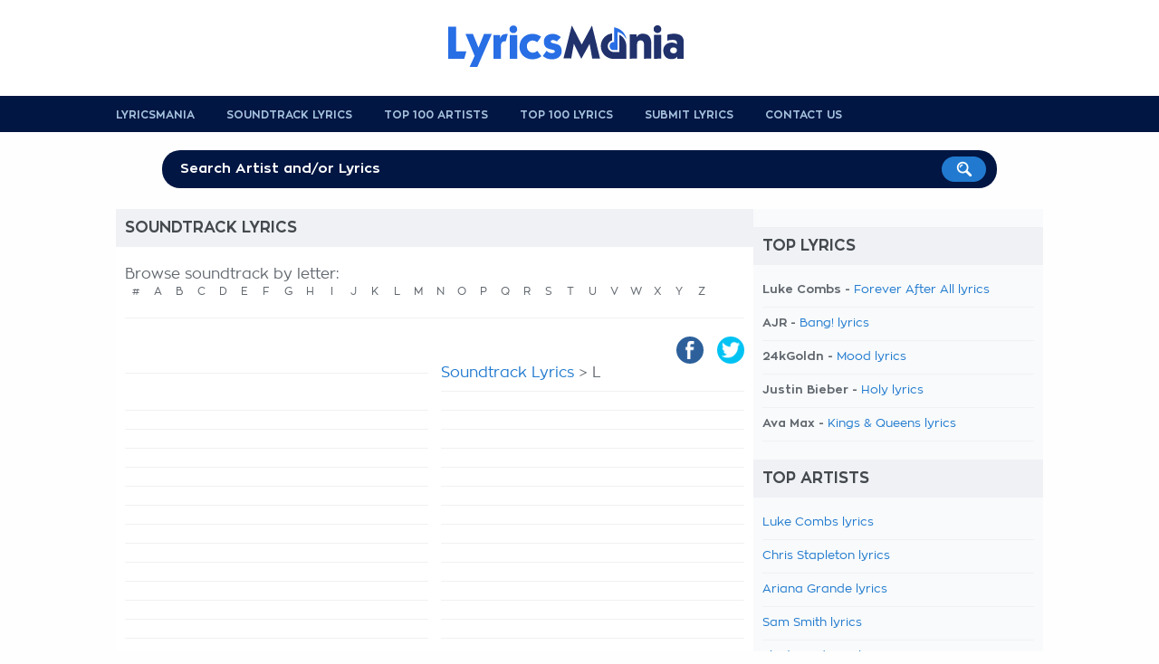

--- FILE ---
content_type: text/html; charset=UTF-8
request_url: https://www.lyricsmania.com/soundtrackslyrics/L.html
body_size: 8539
content:
<!doctype html>
<html lang="en" xml:lang="en" xmlns="http://www.w3.org/1999/xhtml">
<head>
<title>Soundtrack Lyrics</title>
<meta name=description content="Soundtrack lyrics. Lyrics Mania has a complete soundtrack database with all recent and classic movies, musicals and films.">
<meta name=keywords content="lyrics,soundtrack,ost,movies,films">
<meta http-equiv="Content-Type" content="text/html; charset=UTF-8">
<meta name="viewport" content="width=device-width, user-scalable=no, initial-scale=1.0, minimum-scale=1.0, maximum-scale=1.0">
<style>@font-face{font-family:'zonapro';src:url(/css/ZonaPro-Bold.otf);src:url(/css/ZonaPro-Bold.eot?#iefix) format('embedded-opentype') , url(/css/ZonaPro-Bold.woff) format('woff') , url(/css/ZonaPro-Bold.ttf) format('truetype') , url(/css/ZonaPro-Bold.svg#ZonaPro-Bold) format('svg');font-weight:bold;font-style:normal}@font-face{font-family:'zonapro';src:url(/css/ZonaPro.otf);src:url(/css/ZonaPro.eot?#iefix) format('embedded-opentype') , url(/css/ZonaPro.woff) format('woff') , url(/css/ZonaPro.ttf) format('truetype') , url(/css/ZonaPro.svg#ZonaPro) format('svg');font-weight:normal;font-style:normal}html,body,div,ul,ol,li,dl,dt,dd,h1,h2,h3,h4,h5,h6,pre,form,p,blockquote,fieldset,input,abbr,article,aside,command,details,figcaption,figure,footer,header,hgroup,mark,meter,nav,output,progress,section,summary,time{margin:0;padding:0}h1,h2,h3,h4,h5,h6,pre,code,address,caption,cite,code,em,strong,th,figcaption{font-size:1em;font-weight:normal;font-style:normal;display:inline-block}strong,em{display:inline}ul{list-style:none outside}html{-webkit-font-smoothing:antialiased}body{font-family:zonapro;text-align:center;background:#fefefe;color:#62686f;font-size:1em;background-position:center top}#container,#header,#footer,#header-menu{width:100%;text-align:center}#main,#header-content,#footer-content,#search{width:1024px;margin:auto;text-align:left;padding:0 10px 0 10px}#header{background:#fff;margin:0;padding:6px 0 10px 0}#header .logo{width:290px;height:90px;float:left;background-image:url(/css/lyricsmania-logo.png);background-repeat:no-repeat;background-position:left center}#header .logo a{display:block;width:100%;height:100%}#header .logo span{display:none}#header .leaderboard{width:728px;float:right}#header-menu{background:#021643}#header-menu ul li{float:left;text-transform:uppercase;margin:0 35px 0 0;padding:14px 0 0 0;font-size:12px;height:26px}#header-menu ul li a{color:#a6c2dd;font-weight:bold}#header-menu ul li:hover a{text-decoration:none;color:#fff}#header-menu ul li:last-child{border:none;margin:0;padding:0}#search{position:relative;margin:20px auto 20px auto;text-align:center;font-size:28px;font-weight:bold;color:#fff;text-transform:uppercase}#search-form{width:90%;height:45px;margin:10px auto 0 auto;position:relative}#search input[type="text"]{background:#021643;color:#fff;width:100%;border:none;padding:13px 10px 13px 20px;font-size:15px;-webkit-border-radius:20px;-moz-border-radius:20px;border-radius:20px;position:absolute;top:0;left:0;z-index:1;outline:0 none;-webkit-box-sizing:border-box;-moz-box-sizing:border-box;box-sizing:border-box;font-weight:bold}#search input[type="image"]{position:absolute;top:7px;right:12px;z-index:2}input::-webkit-input-placeholder{color:#fefefe}input::-moz-placeholder{color:#fefefe}input:-ms-input-placeholder{color:#fefefe}input:-moz-placeholder{color:#fefefe}#main{background:#fff;padding:0}#content{width:684px;padding:0 10px 20px 10px;float:left}h1.not-found{display:block;font-size:24px;font-weight:bold;margin:30px 0}ul.list li,ul.album li{width:100%;padding:0 0 10px 0;margin:0 0 10px 0;border-bottom:1px solid #f1f1f1;font-size:14px;font-weight:bold}ul.list li a{font-weight:normal}.albums ul.list li a{color:#62686f}ul.list h4{position:relative;left:-10px;width:100%;margin-bottom:20px}ul#half-list li,li#half-list,ul#half-list-ricerca li,ul.album{float:left;width:49%!important;margin:0 2% 10px 0}ul#half-list li.no-margin,li#half-list.no-margin,ul#half-list-ricerca li.no-margin{margin:0 0 10px 0!important}ul.album{margin:0 2% 20px 0}ul.album h3,ul.album h2,.albums h3{width:100%;display:block}ul.album h3 a,ul.album h2 a,.albums h3{background:#eff1f5;width:100%;font-weight:bold;display:block;margin-bottom:15px;color:#62686f;padding:8px 10px 8px 10px;-webkit-box-sizing:border-box;-moz-box-sizing:border-box;box-sizing:border-box}ul.album li a{color:#62686f;font-weight:normal}#skyscraper{width:170px;text-align:left;float:left}#update-lyrics{width:100%}#update-lyrics h1,#latest-lyrics h4,#latest-artists h4{padding:12px 0 12px 10px!important}#update-lyrics ul,#latest-lyrics ul,#latest-artists ul{margin-bottom:15px}#update-lyrics ul li,#latest-lyrics ul li,#latest-artists ul li{width:calc(50% - 20px);float:left;margin:0 0 8px 15px;font-size:13px;-webkit-box-sizing:border-box;-moz-box-sizing:border-box;box-sizing:border-box;list-style:disc;clear:both}#latest-lyrics ul li:nth-child(2n){float:right;clear:right}#latest-artists ul li{width:calc((100% / 3) - 20px);clear:none}#latest-lyrics ul li{font-weight:bold}#latest-lyrics ul li a{font-weight:normal}#update-lyrics ul li strong{font-weight:bold;text-decoration:underline}#update-lyrics ul li a.dark{color:#62686f;font-weight:bold}#sponsor-app{width:684px;height:148px;background-image:url(/css/bg-sponsor-app.png);background-repeat:no-repeat;position:relative}#sponsor-app .sponsor-android,#sponsor-app .sponsor-ios{position:absolute;bottom:5px;left:20px}#sponsor-app .sponsor-ios{left:210px}ul.nav-lyrics{background:#eff1f5;width:100%;display:block;position:relative;left:-10px;padding-right:10px;margin-bottom:10px}ul.nav-lyrics li{float:left;font-weight:bold}ul.nav-lyrics li a,ul.nav-lyrics li.selected{display:block;padding:10px 20px;color:#62686f}ul.nav-lyrics li.selected{background:#fff;color:#2c2d2f}ul.nav-lyrics li a:hover{background:#fff;text-decoration:none}.lyrics-header{background:#eff1f5;width:100%;display:block;position:relative;left:-10px;padding:10px 10px 10px 0;margin-bottom:20px}.lyrics-header img.artist{display:block;float:left;max-width:80px;margin:0 20px 0 10px}.lyrics-header .center-header{width:439px;float:left}.lyrics-header .center-header h1,.lyrics-header .center-header h2,.lyrics-header .center-header h3{display:block;font-weight:bold;margin-bottom:10px;font-size:22px}.lyrics-header .center-header h2{font-size:16px;margin-bottom:12px}.lyrics-header .center-header h3{font-size:14px;margin-bottom:12px}.lyrics-header ul.social,.lyrics-header .center-header{height:80px;float:left;border-bottom:1px solid #f1f1f1}ul.function-nav li,ul.function-nav-left li{font-size:12px;margin-bottom:5px}ul.function-nav li img,ul.function-nav-left li img{vertical-align:middle;margin-right:5px}ul.function-nav-left{margin-top:20px}ul.social{width:135px;float:right!important}ul.social li{float:right;margin-left:15px}ul.social li a{display:block;padding:5px 5px 0 5px;-webkit-border-radius:20px;-moz-border-radius:20px;border-radius:20px}ul.social li a img{max-height:20px}ul.social li a.facebook{background:#2d609b}ul.social li a.twitter{background:#00c3f3}ul.social li a.gplus{background:#eb4026}ul.social li a.whatsapp{background:#57bb63}ul.social li span{display:none}ul.function-nav li{float:left;margin-right:15px}ul.function-nav-left li{float:none;margin-right:0;font-weight:bold}.lyrics-function{border-bottom:1px solid #f1f1f1;padding-bottom:10px;font-size:12px}.lyrics-function h5{float:left;font-weight:bold;font-size:12px;margin-right:5px;margin-top:3px}.lyrics-function form{float:left;width:30%;font-size:12px;margin-top:3px}.lyrics-function form input[type="radio"]{margin-right:3px}.notes{float:left;width:20%;margin-top:3px}#add-lyrics{float:right;width:30%;text-align:right}#add-lyrics img{vertical-align:middle}#add-lyrics a,#add-lyrics a:hover{font-size:12px;color:#62686f;font-weight:bold}.video-container{position:relative;padding-bottom:55%;padding-top:30px;height:0;margin:20px 0 0 0}.video-container iframe,.video-container object,.video-container embed{position:absolute;top:0;left:0;width:100%;height:100%}#video-player{padding:5px 0 10px 0}.col-left-lyrics{width:504px;float:right;margin-top:20px}.col-right-lyrics{width:160px;float:left;margin-top:20px}strong.lyrics{width:100%;display:block;border:1px solid #f1f1f1;border-left:none;border-right:none;margin:0 0 10px 0;font-weight:bold;padding:8px 0;font-size:12px}.lyrics-body{line-height:32px;font-size:16px;color:#000}#video-musictory{position:relative;float:right;margin-left:15px;width:200px;top:-40px}#video-musictory h5{font-weight:bold;margin-bottom:30px;color:#62686f}#video-musictory .a-video{position:relative;display:block;width:200px;height:150px}#video-musictory .thumb-video{width:200px;height:150px}#video-musictory .play-video{border:none;position:absolute;left:50%;top:50%;margin-top:-20px;margin-left:-31px}.credits,.link-lyrics,.link-lyrics a{font-size:12px}.comment-lyrics{font-size:14px}#leave_comment{display:block;background:#f8fafb;font-weight:bold;padding:10px}.letters-list{text-align:center;font-size:12px;padding-bottom:20px;margin-bottom:20px;border-bottom:1px solid #f1f1f1;line-height:18px}.letters-list a{color:#62686f}.translation{font-weight:bold}ul.top-home,ul.charts,ul.search{width:100%;margin-bottom:30px;float:left}ul.top-home li,ul.charts li,ul.search li{background:#f8fafb;width:100%;margin:0 0 20px 0;position:relative;padding:10px;-webkit-box-sizing:border-box;-moz-box-sizing:border-box;box-sizing:border-box}ul.search li{margin:0 0 15px 0}ul.top-home li a,ul.charts li a,ul.search li a{font-weight:bold;font-size:17px}ul.search li a{font-size:15px}ul.search li.view-more{text-align:center}ul.top-home li:hover,ul.charts li:hover,ul.search li:hover{background:#021643;cursor:pointer}ul.top-home li:hover a,ul.top-home li:hover a:hover,ul.charts li:hover a,ul.charts li:hover a:hover,ul.search li:hover a,ul.search li:hover a:hover{color:#fff;text-decoration:none}ul.top-home li img,ul.charts li img,ul.search li img{width:100px;max-width:100px;vertical-align:middle;margin-right:10px}ul.search li img{width:50px;max-width:50px}ul.top-home li .position,ul.charts li .position{float:right;color:#ccc;font-weight:bold;margin:20px 0 0 5px;font-size:40px}ul.charts li.small{width:48%;margin:0 4% 20px 0;float:left}ul.charts li.small img{max-width:50px}.contact{width:100%;text-align:center}.contact input[type="text"],.contact textarea{width:80%;margin:5px 0 20px 0}.contact textarea{height:200px;resize:none}.search-title{display:block;font-weight:bold;margin:10px 0 25px 0;font-size:22px}.home-button{background:#021643;display:inline-block;padding:12px 18px;color:#f1f1f1;-webkit-border-radius:20px;-moz-border-radius:20px;border-radius:20px;font-weight:bold}.home-button:hover{color:#fff;text-decoration:none}.not-found-404 p{margin-bottom:20px}.not-found-404{text-align:center;padding-top:30px!important}.home ul#top-lyrics li{width:calc((100% / 3) - 15px);margin:0 20px 20px 0;padding:0 0 5px 0;float:left;text-align:center;-webkit-box-sizing:border-box;-moz-box-sizing:border-box;box-sizing:border-box}.home ul#top-lyrics li:hover,.home ul#top-artists li:hover,.home ul#top-translations li:hover{background:#f5f5f5;cursor:pointer}.home ul#top-lyrics li img{max-width:100%;margin-bottom:5px}.home ul#top-lyrics li a{font-weight:bold;text-decoration:none;display:block;clear:both}.home ul#top-lyrics li:nth-of-type(3n){margin-right:0}.home ul#top-lyrics li.view-more,.home ul#top-artists li.view-more,.home ul#top-translations li.view-more{width:100%;height:auto;margin-top:10px;float:none;display:block;clear:both;text-align:center}.home ul#top-lyrics li.view-more:hover,.home ul#top-artists li.view-more:hover,.home ul#top-translations li.view-more:hover{background:none}.home ul#top-lyrics li.view-more a,.home ul#top-artists li.view-more a,.home ul#top-translations li.view-more a{color:#196bb5;font-size:18px}.home ul#top-artists li,.home ul#top-translations li{width:calc((100% / 2) - 10px);padding:10px 5px;margin-bottom:5px;float:left;-webkit-box-sizing:border-box;-moz-box-sizing:border-box;box-sizing:border-box}.home ul#top-artists li:nth-of-type(2n),.home ul#top-translations li:nth-of-type(2n){float:right}.home ul#top-artists li img,.home ul#top-translations li img{width:80px;max-width:80px;margin-right:10px;-webkit-border-radius:40px;-moz-border-radius:40px;border-radius:40px;vertical-align:middle}.home ul#top-translations li img{-webkit-border-radius:0;-moz-border-radius:0;border-radius:0}.home ul#top-artists li a,.home ul#top-translations li a{width:calc(100% - 100px);font-weight:bold;overflow:hidden;max-height:18px;display:inline-block;text-decoration:none}#navigation{background:#f8fafb;width:300px;padding:0 10px 0 10px;float:right}#navigation h4{margin-top:20px}#navigation ul.top li{width:100%;font-size:13px}h4,#update-lyrics h1,.comment-lyrics h5,.list-lyrics h1,.home ul#top-lyrics h1,.home ul#top-artists h1{background:#eff1f5;padding:12px 10px;text-transform:uppercase;font-size:17px;color:#44494d;display:block;font-weight:bold;margin-bottom:20px;position:relative;left:-10px;width:100%}.comment-lyrics h5 a,.comment-lyrics h5 a:hover{color:#44494d;text-decoration:none}#footer{background:#343536;padding:20px 0}#footer-content{text-align:center!important}#footer-content ul{display:inline-block;margin:auto}#footer-content ul li{float:left;text-transform:uppercase;margin:0 25px 0 0;font-size:11px}#footer-content ul li a{color:#686f72;font-weight:bold}textarea,input[type="text"]{border:none;background:#f3f3f3;padding:15px;-webkit-border-radius:6px;-moz-border-radius:6px;border-radius:6px;-webkit-box-sizing:border-box;-moz-box-sizing:border-box;box-sizing:border-box;font-size:16px;outline:none 0;font-family:zonapro,zonaproblod}input[type="submit"]{background:#196bb5;color:#fff;padding:10px 20px;font-weight:bold;border:none;-webkit-border-radius:20px;-moz-border-radius:20px;border-radius:20px;box-shadow:none;-moz-box-shadow:none;-webkit-box-shadow:none;outline:none 0;font-size:15px}#overlay{background:#fff;width:100%;height:100%;position:fixed;top:0%;left:0%;z-index:9;text-align:center;overflow:hidden;filter: alpha(opacity=95);opacity:.95;-moz-opacity:.95}#overlay-facebook{background:#fcf9f9;width:400px;height:340px;position:fixed;top:6%;left:50%;z-index:10;text-align:left;filter: alpha(opacity=100);opacity:100;-moz-opacity:100;margin:0 0 0 -200px;padding:0 0 5px 0;border:1px solid #f7f5f5;box-shadow:0 2px 5px rgba(34,25,25,.5);-moz-box-shadow:0 2px 5px rgba(34,25,25,.5);-webkit-box-shadow:0 2px 5px rgba(34,25,25,.5)}.title-overlay{font-size:20px;padding:10px}.close-overlay{position:absolute;right:-15px;top:-15px}.close-overlay img{width:30px;height:30px}a{text-decoration:none;color:#217acf}a.blue-links{color:#042d5d}a:hover{text-decoration:underline;color:#161616}a.blue-links:hover{color:#042d5d}a.dark{color:#62686f;font-weight:bold!important}a img{border:none}a img:hover{opacity:.8;filter:alpha(opacity=80);filter:"alpha(opacity=80)"}.clear{display:block;clear:both}.hidden{display:none}.left{float:left}.right{float:right}.relative{position:relative}.border-bottom,.border-bottom-dotted{border-bottom:1px solid #d5d5d5;margin-bottom:15px}.border-bottom-dotted{border-bottom:1px dotted #d5d5d5}.bold{font-weight:bold}.font-13{font-size:13px!important}.font-15{font-size:15px!important}.font-16{font-size:16px!important}.font-18{font-size:18px!important}.site-display{display:none}.width-50{width:50%!important}.width-48{width:48%!important}.no-border{border:none!important}.spacer-5{display:block;height:5px!important}.spacer-10{display:block;height:10px!important}.spacer-15{display:block;height:15px!important}.spacer-20{display:block;height:20px!important}.spacer-25{display:block;height:25px!important}.spacer-30{display:block;height:30px!important}.spacer-35{display:block;height:35px!important}.spacer-40{display:block;height:40px!important}.spacer-50{display:block;height:50px!important}.spacer-60{display:block;height:60px!important}.spacer-70{display:block;height:70px!important}.spacer-80{display:block;height:80px!important}.spacer-90{display:block;height:90px!important}.spacer-100{display:block;height:100px!important}@media only screen and (max-width:768px){html{-ms-text-size-adjust:100%;-webkit-text-size-adjust:100%}body{padding-bottom:60px;background-image:none!important}#container{width:100%;margin:0 auto 0 auto;-webkit-box-sizing:border-box;-moz-box-sizing:border-box;box-sizing:border-box}#main,#header-content,#footer-content,#search,#header .logo,#content,.col-left-lyrics,.col-right-lyrics,#navigation,.lyrics-header .center-header,ul.album,ul.social li a{width:100%!important;float:none!important;-webkit-box-sizing:border-box;-moz-box-sizing:border-box;box-sizing:border-box}#header .logo{width:calc(100% - 60px)!important;height:35px!important;background-size:contain;background-position:left center}#header-content{position:relative}#search{position:fixed;top:0;left:0;margin:0!important;z-index:100;opacity:0;filter: alpha(opacity=0)}#search-form{width:75%;position:absolute;left:10px}#search-mobile{width:35px;text-align:right;position:absolute;top:8px;right:25px}#search-mobile span{display:none}#search-mobile a{display:block;width:40px;height:30px}#search-mobile img{max-width:20px}#close-search{font-size:13px;position:absolute;right:20px;top:25px;text-transform:lowercase;font-weight:normal}.lyrics-header{background:#021643!important;color:#fff}.lyrics-header a{color:#f9f9f9}.lyrics-header .center-header,.lyrics-header ul.social{height:auto!important;border:none!important}.lyrics-header ul.social{width:100%;background:#fff;border:none!important;padding:10px 10px 0 10px;margin:0 0 0 -10px;float:none!important}.lyrics-header .center-header h2{font-size:14px}.lyrics-header .center-header h3{font-size:12px}.col-left-lyrics{margin-top:10px}ul.social li{width:25%;margin-left:0}ul.social li a img{max-height:15px}ul.social li a{-webkit-border-radius:0;-moz-border-radius:0;border-radius:0;text-align:center}#mobile-banner{width:100%;margin:10px 0 -10px 0;text-align:center}strong.lyrics{font-size:16px}h1{font-size:11px}ul.album{margin:0 0 30px 0}ul.album h3,ul.album h2,.lyrics-header{background:#eff1f5;width:100%;display:block;margin:0 0 15px -10px}.lyrics-header{padding:8px 10px 0 10px;margin:0 0 15px 0}ul.album h3 a,ul.album h2 a{width:100%;margin-bottom:0;display:block;-webkit-box-sizing:content-box;-moz-box-sizing:content-box;box-sizing:content-box}#video-musictory{position:relative;float:none;margin-left:0;width:100%;top:0}#video-musictory h5{background:#eff1f5;color:#62686f;font-size:16px;padding:8px 10px;text-transform:uppercase;display:block;position:relative;width:100%;left:-10px}#video-musictory .a-video{position:relative;display:block;width:100%;height:auto}#video-musictory .thumb-video{width:100%;max-width:100%;height:auto}.home ul#top-lyrics li,.home ul#top-artists li,.home ul#top-translations li{width:100%;float:none;margin-right:0;text-align:left}.home ul#top-lyrics li img{max-width:80px;vertical-align:middle;margin-right:10px}.home ul#top-lyrics h1,.home ul#top-artists h1,.home ul#top-translations h1{font-size:18px}.home ul#top-lyrics li a{width:calc(100% - 100px);font-weight:bold;overflow:hidden;max-height:18px;display:inline-block}#latest-artists ul li{width:calc(50% - 20px);clear:right}#latest-lyrics ul li,#latest-artists ul li{margin-bottom:12px}#footer-content ul li{margin-bottom:5px}#sponsor-overlay{background-image:url(/css/logo-sponsor.png);background-repeat:no-repeat;background-position:20px 20px;background-size:30px 30px;background-color:#fff;width:100%;height:140px;-webkit-box-shadow:rgba(0,0,0,.3) 0 -2px 3px;-moz-box-shadow:rgba(0,0,0,.3) 0 -2px 3px;box-shadow:rgba(0,0,0,.3) 0 -2px 3px;position:fixed;bottom:0;left:0;z-index:1000000000;-webkit-box-sizing:border-box;-moz-box-sizing:border-box;box-sizing:border-box;text-align:left}@media screen and ( max-height: 480px ){#sponsor-overlay { height: 120px; }	}#sponsor-overlay h6,#sponsor-overlay h7{display:block;clear:both;font-weight:bold;font-size:14px;margin:20px 0 5px 70px}#sponsor-overlay h7{font-weight:normal;margin:0 0 0 70px}#sponsor-overlay .download,#sponsor-overlay .no-download{background:#021643;color:#fff;padding:8px 10px;font-weight:bold;font-size:14px;position:absolute;bottom:15px;right:25px;-webkit-border-radius:2px;-moz-border-radius:2px;border-radius:2px}#sponsor-overlay .no-download{background:none;color:#196bb5;right:210px}input::-webkit-input-placeholder{font-size:11px}input::-moz-placeholder{font-size:11px}input:-ms-input-placeholder{font-size:11px}input:-moz-placeholder{font-size:11px}#header .leaderboard,#header-menu,.site-display,#search,.lyrics-header img.artist,.banner-160x600,ul.nav-lyrics{display:none}}</style><script src="//ajax.googleapis.com/ajax/libs/jquery/1.9.1/jquery.min.js"></script>
<link rel="canonical" href="https://www.lyricsmania.com/soundtrackslyrics/L.html">
<meta name="google" value="notranslate">
<meta name="apple-itunes-app" content="app-id=673196542">
<meta name="google-play-app" content="app-id=com.x3.angolotesti&hl=en">
<script>window.dataLayer=window.dataLayer||[];function gtag(){dataLayer.push(arguments);}(function(){gtag('consent','default',{'ad_storage':'granted','analytics_storage':'granted','functionality_storage':'granted','personalization_storage':'granted','security_storage':'granted','ad_user_data':'granted','ad_personalization':'granted','wait_for_update':1500});gtag('consent','default',{'region':['AT','BE','BG','HR','CY','CZ','DK','EE','FI','FR','DE','GR','HU','IS','IE','IT','LV','LI','LT','LU','MT','NL','NO','PL','PT','RO','SK','SI','ES','SE','GB','CH'],'ad_storage':'denied','analytics_storage':'denied','functionality_storage':'denied','personalization_storage':'denied','security_storage':'denied','ad_user_data':'denied','ad_personalization':'denied','wait_for_update':1500});gtag('set','ads_data_redaction',true);gtag('set','url_passthrough',false);const s={adStorage:{storageName:"ad_storage",serialNumber:0},analyticsStorage:{storageName:"analytics_storage",serialNumber:1},functionalityStorage:{storageName:"functionality_storage",serialNumber:2},personalizationStorage:{storageName:"personalization_storage",serialNumber:3},securityStorage:{storageName:"security_storage",serialNumber:4},adUserData:{storageName:"ad_user_data",serialNumber:5},adPersonalization:{storageName:"ad_personalization",serialNumber:6}};let c=localStorage.getItem("__lxG__consent__v2");if(c){c=JSON.parse(c);if(c&&c.cls_val)c=c.cls_val;if(c)c=c.split("|");if(c&&c.length&&typeof c[14]!==undefined){c=c[14].split("").map(e=>e-0);if(c.length){let t={};Object.values(s).sort((e,t)=>e.serialNumber-t.serialNumber).forEach(e=>{t[e.storageName]=c[e.serialNumber]?"granted":"denied"});gtag("consent","update",t)}}}if(Math.random()<0.05){if(window.dataLayer&&(window.dataLayer.some(e=>e[0]==='js'&&e[1]instanceof Date)||window.dataLayer.some(e=>e['event']==='gtm.js'&&e['gtm.start']==true))){document.head.appendChild(document.createElement('img')).src="//clickiocdn.com/utr/gtag/?sid=239745";}}})();</script>
<script async src="//clickiocmp.com/t/consent_239745.js"></script><script>$(document).ready(function(){$("ul.top-home li,ul.charts li,ul.search li").click(function(){window.location=$(this).find("a").attr("href");return false;});$('body').on('click','#search-mobile',function(){$("#container").animate({top:"60px"},300);$('#container').css('position','relative');$('#search-mobile').hide();$('#search').show();$('#search').fadeTo("medium",1);$("#search-input").val('');$("#search-input").focus();});$('body').on('click','#close-search',function(){$('#search').fadeTo("slow",0);$('#search').delay(600).hide();$('#search-mobile').show();$("#container").animate({bottom:"60px"},300);$('#container').css('position','static');});});function fbs_share(){u=location.href;t=document.title;window.open('//www.facebook.com/sharer.php?u='+encodeURIComponent(u)+'&t='+encodeURIComponent(t),' sharer','toolbar=0, status=0, width=626, height=436, top=150, left=300');return false;}function twt_share(){u=location.href;t=document.title;window.open('https://twitter.com/share?url='+encodeURIComponent(u),' sharer','toolbar=0, status=0, width=626, height=436, top=150, left=300');return false;}function gplus_share(){u=location.href;t=document.title;window.open('https://plusone.google.com/_/+1/confirm?hl=de&url='+encodeURIComponent(u),' sharer','toolbar=0, status=0, width=650, height=436, top=150, left=300');return false;}</script>
<meta name="google-site-verification" content="QlAy65Wo4k3tJd_sUuajfWiFzAnaHyedX27IrAYRPZc"/>
<meta name="google-site-verification" content="1FBYik-EmuX8UTi8-_bsiLBt2pOfgufFz7q4g0KSO2I"/></head>
<body>
<div id="container">
<div id="header">
<div id="header-content">
<div class="logo" style="margin:auto;float:none;"><a href="/" title="Lyrics Mania"><span>Lyrics Mania</span></a></div>
<div class="clear"></div>
</div> </div> <div id="header-menu">
<div id="header-content">
<ul>
<li><a href="/" title="Lyricsmania Homepage">Lyricsmania</a></li>
<li><a href="/soundtrackslyrics.html" title="soundtracks lyrics">Soundtrack Lyrics</a></li>
<li><a href="/topartists.html" title="Top 100 Artists">Top 100 Artists</a></li>
<li><a href="/toplyrics.html" title="Top 100 lyrics">Top 100 Lyrics</a></li>
<li><a href="/add.html" title="Submit Lyrics">Submit Lyrics</a></li>
<li><a href="/contact.html" title="Submit Lyrics">Contact us</a></li>
<div class="clear"></div>
</ul>
</div> </div> <div id="search">
<span class="site-display">Read more than 8 Millions Lyrics</span>
<div id="search-form">
<form action="/search.php">
<input type="text" name="k" id="search-input" placeholder="Search Artist and/or Lyrics">
<input type="image" src="/css/search-button.png" value="Search!">
</form>
</div> </div> <div id="main">
<div id="content" class="list-lyrics">
<h1>Soundtrack Lyrics</h1>
<h2>Browse soundtrack by letter:</h2>
<div class="letters-list"><table border="0" cellpadding="0" cellspacing="0" width=95%>
<tr>
<td width="3%"><a href="/soundtrackslyrics/num.html" class="option">#</a></td>
<td width="3%"><a href="/soundtrackslyrics/A.html" class="option">A</a></td>
<td width="3%"><a href="/soundtrackslyrics/B.html" class="option">B</a></td>
<td width="3%"><a href="/soundtrackslyrics/C.html" class="option">C</a></td>
<td width="3%"><a href="/soundtrackslyrics/D.html" class="option">D</a></td>
<td width="3%"><a href="/soundtrackslyrics/E.html" class="option">E</a></td>
<td width="3%"><a href="/soundtrackslyrics/F.html" class="option">F</a></td>
<td width="3%"><a href="/soundtrackslyrics/G.html" class="option">G</a></td>
<td width="3%"><a href="/soundtrackslyrics/H.html" class="option">H</a></td>
<td width="3%"><a href="/soundtrackslyrics/I.html" class="option">I</a></td>
<td width="3%"><a href="/soundtrackslyrics/J.html" class="option">J</a></td>
<td width="3%"><a href="/soundtrackslyrics/K.html" class="option">K</a></td>
<td width="3%"><a href="/soundtrackslyrics/L.html" class="option">L</a></td>
<td width="3%"><a href="/soundtrackslyrics/M.html" class="option">M</a></td>
<td width="3%"><a href="/soundtrackslyrics/N.html" class="option">N</a></td>
<td width="3%"><a href="/soundtrackslyrics/O.html" class="option">O</a></td>
<td width="3%"><a href="/soundtrackslyrics/P.html" class="option">P</a></td>
<td width="3%"><a href="/soundtrackslyrics/Q.html" class="option">Q</a></td>
<td width="3%"><a href="/soundtrackslyrics/R.html" class="option">R</a></td>
<td width="3%"><a href="/soundtrackslyrics/S.html" class="option">S</a></td>
<td width="3%"><a href="/soundtrackslyrics/T.html" class="option">T</a></td>
<td width="3%"><a href="/soundtrackslyrics/U.html" class="option">U</a></td>
<td width="3%"><a href="/soundtrackslyrics/V.html" class="option">V</a></td>
<td width="3%"><a href="/soundtrackslyrics/W.html" class="option">W</a></td>
<td width="3%"><a href="/soundtrackslyrics/X.html" class="option">X</a></td>
<td width="3%"><a href="/soundtrackslyrics/Y.html" class="option">Y</a></td>
<td width="3%"><a href="/soundtrackslyrics/Z.html" class="option">Z</a></td>
</tr>
</table></div>
<ul class="social">
<li><a href="https://twitter.com/share?url=https://www.lyricsmania.com/soundtrackslyrics/L.html" class="twitter" target="_blank" onclick="return twt_share()" rel="nofollow"><img src="/css/twitter-icon.png"><span>twitter</span></a></li>
<li><a href="https://www.facebook.com/sharer/sharer.php?u=https://www.lyricsmania.com/soundtrackslyrics/L.html" class="facebook" target="_blank" onclick="return fbs_share()" rel="nofollow"><img src="/css/facebook-icon.png"><span>facebook</span></a></li>
<div class="clear"></div>
</ul>	<div class="clear"></div>
<ul class="list" id="half-list">
<h3><a href="http://www.lyricsmania.com/soundtrackslyrics.html" title="Soundtrack Lyrics">Soundtrack Lyrics</a> > L</h3>
<li><a href="http://www.lyricsmania.com/soundtracklyrics/_soundtrack_lyrics_1005.html" title=" soundtrack lyrics"></a></li>
<li class="no-margin"><a href="http://www.lyricsmania.com/soundtracklyrics/_soundtrack_lyrics_1006.html" title=" soundtrack lyrics"></a></li>
<li><a href="http://www.lyricsmania.com/soundtracklyrics/_soundtrack_lyrics_1007.html" title=" soundtrack lyrics"></a></li>
<li class="no-margin"><a href="http://www.lyricsmania.com/soundtracklyrics/_soundtrack_lyrics_235.html" title=" soundtrack lyrics"></a></li>
<li><a href="http://www.lyricsmania.com/soundtracklyrics/_soundtrack_lyrics_1098.html" title=" soundtrack lyrics"></a></li>
<li class="no-margin"><a href="http://www.lyricsmania.com/soundtracklyrics/_soundtrack_lyrics_133.html" title=" soundtrack lyrics"></a></li>
<li><a href="http://www.lyricsmania.com/soundtracklyrics/_soundtrack_lyrics_1141.html" title=" soundtrack lyrics"></a></li>
<li class="no-margin"><a href="http://www.lyricsmania.com/soundtracklyrics/_soundtrack_lyrics_1132.html" title=" soundtrack lyrics"></a></li>
<li><a href="http://www.lyricsmania.com/soundtracklyrics/_soundtrack_lyrics_1073.html" title=" soundtrack lyrics"></a></li>
<li class="no-margin"><a href="http://www.lyricsmania.com/soundtracklyrics/_soundtrack_lyrics_479.html" title=" soundtrack lyrics"></a></li>
<li><a href="http://www.lyricsmania.com/soundtracklyrics/_soundtrack_lyrics_937.html" title=" soundtrack lyrics"></a></li>
<li class="no-margin"><a href="http://www.lyricsmania.com/soundtracklyrics/_soundtrack_lyrics_667.html" title=" soundtrack lyrics"></a></li>
<li><a href="http://www.lyricsmania.com/soundtracklyrics/_soundtrack_lyrics_189.html" title=" soundtrack lyrics"></a></li>
<li class="no-margin"><a href="http://www.lyricsmania.com/soundtracklyrics/_soundtrack_lyrics_609.html" title=" soundtrack lyrics"></a></li>
<li><a href="http://www.lyricsmania.com/soundtracklyrics/_soundtrack_lyrics_1004.html" title=" soundtrack lyrics"></a></li>
<li class="no-margin"><a href="http://www.lyricsmania.com/soundtracklyrics/_soundtrack_lyrics_952.html" title=" soundtrack lyrics"></a></li>
<li><a href="http://www.lyricsmania.com/soundtracklyrics/_soundtrack_lyrics_480.html" title=" soundtrack lyrics"></a></li>
<li class="no-margin"><a href="http://www.lyricsmania.com/soundtracklyrics/_soundtrack_lyrics_593.html" title=" soundtrack lyrics"></a></li>
<li><a href="http://www.lyricsmania.com/soundtracklyrics/_soundtrack_lyrics_958.html" title=" soundtrack lyrics"></a></li>
<li class="no-margin"><a href="http://www.lyricsmania.com/soundtracklyrics/_soundtrack_lyrics_668.html" title=" soundtrack lyrics"></a></li>
<li><a href="http://www.lyricsmania.com/soundtracklyrics/_soundtrack_lyrics_481.html" title=" soundtrack lyrics"></a></li>
<li class="no-margin"><a href="http://www.lyricsmania.com/soundtracklyrics/_soundtrack_lyrics_835.html" title=" soundtrack lyrics"></a></li>
<li><a href="http://www.lyricsmania.com/soundtracklyrics/_soundtrack_lyrics_951.html" title=" soundtrack lyrics"></a></li>
<li class="no-margin"><a href="http://www.lyricsmania.com/soundtracklyrics/_soundtrack_lyrics_901.html" title=" soundtrack lyrics"></a></li>
<li><a href="http://www.lyricsmania.com/soundtracklyrics/_soundtrack_lyrics_1140.html" title=" soundtrack lyrics"></a></li>
<li class="no-margin"><a href="http://www.lyricsmania.com/soundtracklyrics/_soundtrack_lyrics_669.html" title=" soundtrack lyrics"></a></li>
<li><a href="http://www.lyricsmania.com/soundtracklyrics/_soundtrack_lyrics_670.html" title=" soundtrack lyrics"></a></li>
<li class="no-margin"><a href="http://www.lyricsmania.com/soundtracklyrics/_soundtrack_lyrics_184.html" title=" soundtrack lyrics"></a></li>
<li><a href="http://www.lyricsmania.com/soundtracklyrics/_soundtrack_lyrics_1133.html" title=" soundtrack lyrics"></a></li>
<li class="no-margin"><a href="http://www.lyricsmania.com/soundtracklyrics/_soundtrack_lyrics_671.html" title=" soundtrack lyrics"></a></li>
<li><a href="http://www.lyricsmania.com/soundtracklyrics/_soundtrack_lyrics_988.html" title=" soundtrack lyrics"></a></li>
<li class="no-margin"><a href="http://www.lyricsmania.com/soundtracklyrics/_soundtrack_lyrics_372.html" title=" soundtrack lyrics"></a></li>
<li><a href="http://www.lyricsmania.com/soundtracklyrics/_soundtrack_lyrics_1183.html" title=" soundtrack lyrics"></a></li>
<li class="no-margin"><a href="http://www.lyricsmania.com/soundtracklyrics/_soundtrack_lyrics_373.html" title=" soundtrack lyrics"></a></li>
<li><a href="http://www.lyricsmania.com/soundtracklyrics/_soundtrack_lyrics_576.html" title=" soundtrack lyrics"></a></li>
<li class="no-margin"><a href="http://www.lyricsmania.com/soundtracklyrics/_soundtrack_lyrics_818.html" title=" soundtrack lyrics"></a></li>
<li><a href="http://www.lyricsmania.com/soundtracklyrics/_soundtrack_lyrics_672.html" title=" soundtrack lyrics"></a></li>
<li class="no-margin"><a href="http://www.lyricsmania.com/soundtracklyrics/_soundtrack_lyrics_892.html" title=" soundtrack lyrics"></a></li>
<li><a href="http://www.lyricsmania.com/soundtracklyrics/_soundtrack_lyrics_482.html" title=" soundtrack lyrics"></a></li>
<li class="no-margin"><a href="http://www.lyricsmania.com/soundtracklyrics/_soundtrack_lyrics_483.html" title=" soundtrack lyrics"></a></li>
<li><a href="http://www.lyricsmania.com/soundtracklyrics/_soundtrack_lyrics_1119.html" title=" soundtrack lyrics"></a></li>
<li class="no-margin"><a href="http://www.lyricsmania.com/soundtracklyrics/_soundtrack_lyrics_484.html" title=" soundtrack lyrics"></a></li>
<li><a href="http://www.lyricsmania.com/soundtracklyrics/_soundtrack_lyrics_1067.html" title=" soundtrack lyrics"></a></li>
<li class="no-margin"><a href="http://www.lyricsmania.com/soundtracklyrics/_soundtrack_lyrics_577.html" title=" soundtrack lyrics"></a></li>
<li><a href="http://www.lyricsmania.com/soundtracklyrics/_soundtrack_lyrics_673.html" title=" soundtrack lyrics"></a></li>
<li class="no-margin"><a href="http://www.lyricsmania.com/soundtracklyrics/_soundtrack_lyrics_485.html" title=" soundtrack lyrics"></a></li>
<li><a href="http://www.lyricsmania.com/soundtracklyrics/_soundtrack_lyrics_1066.html" title=" soundtrack lyrics"></a></li>
<li class="no-margin"><a href="http://www.lyricsmania.com/soundtracklyrics/_soundtrack_lyrics_1134.html" title=" soundtrack lyrics"></a></li>
<li><a href="http://www.lyricsmania.com/soundtracklyrics/_soundtrack_lyrics_769.html" title=" soundtrack lyrics"></a></li>
<li class="no-margin"><a href="http://www.lyricsmania.com/soundtracklyrics/_soundtrack_lyrics_65.html" title=" soundtrack lyrics"></a></li>
<li><a href="http://www.lyricsmania.com/soundtracklyrics/_soundtrack_lyrics_255.html" title=" soundtrack lyrics"></a></li>
<li class="no-margin"><a href="http://www.lyricsmania.com/soundtracklyrics/_soundtrack_lyrics_486.html" title=" soundtrack lyrics"></a></li>
<li><a href="http://www.lyricsmania.com/soundtracklyrics/_soundtrack_lyrics_348.html" title=" soundtrack lyrics"></a></li>
<li class="no-margin"><a href="http://www.lyricsmania.com/soundtracklyrics/_soundtrack_lyrics_674.html" title=" soundtrack lyrics"></a></li>
<li><a href="http://www.lyricsmania.com/soundtracklyrics/_soundtrack_lyrics_879.html" title=" soundtrack lyrics"></a></li>
<li class="no-margin"><a href="http://www.lyricsmania.com/soundtracklyrics/_soundtrack_lyrics_908.html" title=" soundtrack lyrics"></a></li>
<li><a href="http://www.lyricsmania.com/soundtracklyrics/_soundtrack_lyrics_1041.html" title=" soundtrack lyrics"></a></li>
<li class="no-margin"><a href="http://www.lyricsmania.com/soundtracklyrics/_soundtrack_lyrics_385.html" title=" soundtrack lyrics"></a></li>
<li><a href="http://www.lyricsmania.com/soundtracklyrics/_soundtrack_lyrics_487.html" title=" soundtrack lyrics"></a></li>
<li class="no-margin"><a href="http://www.lyricsmania.com/soundtracklyrics/_soundtrack_lyrics_488.html" title=" soundtrack lyrics"></a></li>
<li><a href="http://www.lyricsmania.com/soundtracklyrics/_soundtrack_lyrics_675.html" title=" soundtrack lyrics"></a></li>
<li class="no-margin"><a href="http://www.lyricsmania.com/soundtracklyrics/_soundtrack_lyrics_533.html" title=" soundtrack lyrics"></a></li>
<li><a href="http://www.lyricsmania.com/soundtracklyrics/_soundtrack_lyrics_130.html" title=" soundtrack lyrics"></a></li>
<li class="no-margin"><a href="http://www.lyricsmania.com/soundtracklyrics/_soundtrack_lyrics_140.html" title=" soundtrack lyrics"></a></li>
<li><a href="http://www.lyricsmania.com/soundtracklyrics/_soundtrack_lyrics_131.html" title=" soundtrack lyrics"></a></li>
<li class="no-margin"><a href="http://www.lyricsmania.com/soundtracklyrics/_soundtrack_lyrics_811.html" title=" soundtrack lyrics"></a></li>
<li><a href="http://www.lyricsmania.com/soundtracklyrics/_soundtrack_lyrics_539.html" title=" soundtrack lyrics"></a></li>
<li class="no-margin"><a href="http://www.lyricsmania.com/soundtracklyrics/_soundtrack_lyrics_1122.html" title=" soundtrack lyrics"></a></li>
<li><a href="http://www.lyricsmania.com/soundtracklyrics/_soundtrack_lyrics_489.html" title=" soundtrack lyrics"></a></li>
<li class="no-margin"><a href="http://www.lyricsmania.com/soundtracklyrics/_soundtrack_lyrics_286.html" title=" soundtrack lyrics"></a></li>
<li><a href="http://www.lyricsmania.com/soundtracklyrics/_soundtrack_lyrics_676.html" title=" soundtrack lyrics"></a></li>
<li class="no-margin"><a href="http://www.lyricsmania.com/soundtracklyrics/_soundtrack_lyrics_490.html" title=" soundtrack lyrics"></a></li>
<li><a href="http://www.lyricsmania.com/soundtracklyrics/_soundtrack_lyrics_847.html" title=" soundtrack lyrics"></a></li>
<li class="no-margin"><a href="http://www.lyricsmania.com/soundtracklyrics/_soundtrack_lyrics_136.html" title=" soundtrack lyrics"></a></li>
<li><a href="http://www.lyricsmania.com/soundtracklyrics/_soundtrack_lyrics_1239.html" title=" soundtrack lyrics"></a></li>
<li class="no-margin"><a href="http://www.lyricsmania.com/soundtracklyrics/_soundtrack_lyrics_325.html" title=" soundtrack lyrics"></a></li>
<li><a href="http://www.lyricsmania.com/soundtracklyrics/_soundtrack_lyrics_491.html" title=" soundtrack lyrics"></a></li>
<li class="no-margin"><a href="http://www.lyricsmania.com/soundtracklyrics/_soundtrack_lyrics_1081.html" title=" soundtrack lyrics"></a></li>
<li><a href="http://www.lyricsmania.com/soundtracklyrics/_soundtrack_lyrics_578.html" title=" soundtrack lyrics"></a></li>
</ul>
<div class="clear"></div>
</div> <div id="navigation">
<h4>Top Lyrics</h4>
<ul class="list top">
<li>Luke Combs - <a href="/forever_after_all_lyrics_luke_combs.html" title="Forever After All lyrics">Forever After All lyrics</a></li>
<li>AJR - <a href="/bang_lyrics_ajr.html" title="Bang! lyrics">Bang! lyrics</a></li>
<li>24kGoldn - <a href="/mood_lyrics_24kgoldn.html" title="Mood lyrics">Mood lyrics</a></li>
<li>Justin Bieber - <a href="/holy_lyrics_justin_bieber.html" title="Holy lyrics">Holy lyrics</a></li>
<li>Ava Max - <a href="/kings_and_queens_lyrics_ava_max.html" title="Kings & Queens lyrics">Kings & Queens lyrics</a></li>
</ul>
<h4>Top Artists</h4>
<ul class="list top">
<li><a href="/luke_combs_lyrics.html" title="Luke Combs lyrics">Luke Combs lyrics</a></li>
<li><a href="/chris_stapleton_lyrics.html" title="Chris Stapleton lyrics">Chris Stapleton lyrics</a></li>
<li><a href="/ariana_grande_lyrics.html" title="Ariana Grande lyrics">Ariana Grande lyrics</a></li>
<li><a href="/sam_smith_lyrics.html" title="Sam Smith lyrics">Sam Smith lyrics</a></li>
<li><a href="/fleetwood_mac_lyrics.html" title="Fleetwood Mac lyrics">Fleetwood Mac lyrics</a></li>
</ul>
<div class="clear"></div>
</div> <div class="clear"></div>	</div> <div id="footer">
<div id="footer-content">
<ul>
<li><a href="/lyrics/num.html">0-9</a></li>
<li><a href="/lyrics/A.html">A</a></li>
<li><a href="/lyrics/B.html">B</a></li>
<li><a href="/lyrics/C.html">C</a></li>
<li><a href="/lyrics/D.html">D</a></li>
<li><a href="/lyrics/E.html">E</a></li>
<li><a href="/lyrics/F.html">F</a></li>
<li><a href="/lyrics/G.html">G</a></li>
<li><a href="/lyrics/H.html">H</a></li>
<li><a href="/lyrics/I.html">I</a></li>
<li><a href="/lyrics/J.html">J</a></li>
<li><a href="/lyrics/K.html">K</a></li>
<li><a href="/lyrics/L.html">L</a></li>
<li><a href="/lyrics/M.html">M</a></li>
<li><a href="/lyrics/N.html">N</a></li>
<li><a href="/lyrics/O.html">O</a></li>
<li><a href="/lyrics/P.html">P</a></li>
<li><a href="/lyrics/Q.html">Q</a></li>
<li><a href="/lyrics/R.html">R</a></li>
<li><a href="/lyrics/S.html">S</a></li>
<li><a href="/lyrics/T.html">T</a></li>
<li><a href="/lyrics/U.html">U</a></li>
<li><a href="/lyrics/V.html">V</a></li>
<li><a href="/lyrics/W.html">W</a></li>
<li><a href="/lyrics/X.html">X</a></li>
<li><a href="/lyrics/Y.html">Y</a></li>
<li><a href="/lyrics/Z.html">Z</a></li>
<div class="clear"></div>
</ul>
<center style="font-size: 11px; margin-top: 10px;">LyricsMania.com - Copyright &#169; 2025 - All Rights Reserved <a href="/privacy-policy.html">Privacy Policy</a></center>
</div> </div> </div> <script>$(window).load(function(){var hContent=$("#content").outerHeight(true);var hNav=$("#navigation").outerHeight(true);if(hContent>hNav){$("#navigation").outerHeight($("#main").outerHeight(true)+20);}});</script>
<script>(function(i,s,o,g,r,a,m){i['GoogleAnalyticsObject']=r;i[r]=i[r]||function(){(i[r].q=i[r].q||[]).push(arguments)},i[r].l=1*new Date();a=s.createElement(o),m=s.getElementsByTagName(o)[0];a.async=1;a.src=g;m.parentNode.insertBefore(a,m)})(window,document,'script','https://www.google-analytics.com/analytics.js','ga');ga('create','UA-435431-1','auto');ga('send','pageview');</script>
</body>
</html>